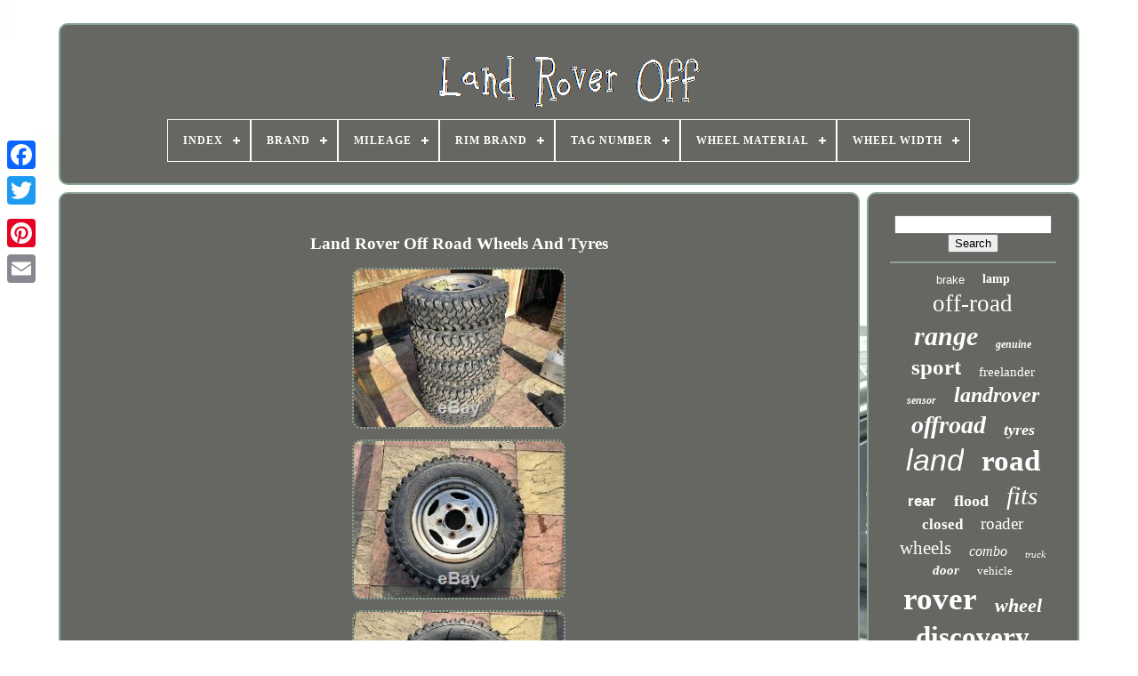

--- FILE ---
content_type: text/html
request_url: https://landroveroff.com/en/land_rover_off_road_wheels_and_tyres.htm
body_size: 4381
content:
<!DOCTYPE HTML>
	<HTML> 


<HEAD>

	   
<TITLE> 
  Land Rover Off Road Wheels And Tyres  
 </TITLE> 
		
	  
 <LINK   REL="icon" TYPE="image/png" HREF="https://landroveroff.com/favicon.png">  
	 	
   <META   CONTENT="text/html; charset=UTF-8"  HTTP-EQUIV="content-type">  

	 	
<META NAME="viewport"   CONTENT="width=device-width, initial-scale=1">     
	
			 <LINK HREF="https://landroveroff.com/mehyhu.css" TYPE="text/css"   REL="stylesheet">
 
	
  
 <LINK HREF="https://landroveroff.com/disamofuga.css"  REL="stylesheet"	TYPE="text/css">
 

	 
<SCRIPT  TYPE="text/javascript" SRC="https://code.jquery.com/jquery-latest.min.js">	 </SCRIPT> 	
 
	  
 <SCRIPT TYPE="text/javascript" SRC="https://landroveroff.com/zilux.js">
	 </SCRIPT>	   

	  
 <SCRIPT SRC="https://landroveroff.com/qokaval.js"  TYPE="text/javascript">
 
 
</SCRIPT> 	


	  

 <SCRIPT SRC="https://landroveroff.com/tivoke.js" TYPE="text/javascript"	ASYNC> 	 	 </SCRIPT>

		
 
<SCRIPT  ASYNC SRC="https://landroveroff.com/jozediwam.js" TYPE="text/javascript">	  </SCRIPT>   	 	
	
	
<SCRIPT  TYPE="text/javascript">	

 

var a2a_config = a2a_config || {};a2a_config.no_3p = 1;	  
 </SCRIPT> 

	
	  	<SCRIPT TYPE="text/javascript">  

	window.onload = function ()
	{
		givur('jawa', 'Search', 'https://landroveroff.com/en/search.php');
		babava("bejedes.php","myeju", "Land Rover Off Road Wheels And Tyres");
		
		
	}
		     	
</SCRIPT> 	
  
 </HEAD>		
  	
 	<BODY DATA-ID="254533028044">	



		<DIV STYLE="left:0px; top:150px;" CLASS="a2a_kit a2a_kit_size_32 a2a_floating_style a2a_vertical_style"> 
  

		  
	<A  CLASS="a2a_button_facebook">	
 </A>
 	  
		
		

 <A CLASS="a2a_button_twitter">
	 
</A>
	
 
		

   <A  CLASS="a2a_button_google_plus">  
</A>
		 	
		 <A  CLASS="a2a_button_pinterest">	</A> 
 


		   	  		<A   CLASS="a2a_button_email">

</A> 
 

	
  </DIV> 	  

	

 <DIV ID="vicizuly"> 	
  	 
		  
 <DIV ID="cujap">   	  	 	   
			



<A HREF="https://landroveroff.com/en/"> 	 
<!--==============================================================================================-->
<IMG   ALT="Land Rover Off"	SRC="https://landroveroff.com/en/land_rover_off.gif">  
 </A>

	
	

			
<div id='lonu' class='align-center'>
<ul>
<li class='has-sub'><a href='https://landroveroff.com/en/'><span>Index</span></a>
<ul>
	<li><a href='https://landroveroff.com/en/all_items_land_rover_off.htm'><span>All items</span></a></li>
	<li><a href='https://landroveroff.com/en/recent_items_land_rover_off.htm'><span>Recent items</span></a></li>
	<li><a href='https://landroveroff.com/en/most_viewed_items_land_rover_off.htm'><span>Most viewed items</span></a></li>
	<li><a href='https://landroveroff.com/en/newest_videos_land_rover_off.htm'><span>Newest videos</span></a></li>
</ul>
</li>

<li class='has-sub'><a href='https://landroveroff.com/en/brand/'><span>Brand</span></a>
<ul>
	<li><a href='https://landroveroff.com/en/brand/ate.htm'><span>Ate (61)</span></a></li>
	<li><a href='https://landroveroff.com/en/brand/borg_beck.htm'><span>Borg & Beck (27)</span></a></li>
	<li><a href='https://landroveroff.com/en/brand/bosch.htm'><span>Bosch (51)</span></a></li>
	<li><a href='https://landroveroff.com/en/brand/colight.htm'><span>Colight (38)</span></a></li>
	<li><a href='https://landroveroff.com/en/brand/colightled.htm'><span>Colightled (41)</span></a></li>
	<li><a href='https://landroveroff.com/en/brand/delphi.htm'><span>Delphi (24)</span></a></li>
	<li><a href='https://landroveroff.com/en/brand/denso.htm'><span>Denso (70)</span></a></li>
	<li><a href='https://landroveroff.com/en/brand/febi_bilstein.htm'><span>Febi Bilstein (50)</span></a></li>
	<li><a href='https://landroveroff.com/en/brand/land_rover.htm'><span>Land Rover (361)</span></a></li>
	<li><a href='https://landroveroff.com/en/brand/landrover.htm'><span>Landrover (42)</span></a></li>
	<li><a href='https://landroveroff.com/en/brand/lego.htm'><span>Lego (33)</span></a></li>
	<li><a href='https://landroveroff.com/en/brand/mahle.htm'><span>Mahle (24)</span></a></li>
	<li><a href='https://landroveroff.com/en/brand/meat_doria.htm'><span>Meat & Doria (45)</span></a></li>
	<li><a href='https://landroveroff.com/en/brand/nty.htm'><span>Nty (35)</span></a></li>
	<li><a href='https://landroveroff.com/en/brand/pro_ledlightbar.htm'><span>Pro-ledlightbar (30)</span></a></li>
	<li><a href='https://landroveroff.com/en/brand/raptor_4x4.htm'><span>Raptor 4x4 (30)</span></a></li>
	<li><a href='https://landroveroff.com/en/brand/silverhub.htm'><span>Silverhub (66)</span></a></li>
	<li><a href='https://landroveroff.com/en/brand/tamiya.htm'><span>Tamiya (25)</span></a></li>
	<li><a href='https://landroveroff.com/en/brand/terrafirma.htm'><span>Terrafirma (87)</span></a></li>
	<li><a href='https://landroveroff.com/en/brand/traxxas.htm'><span>Traxxas (54)</span></a></li>
	<li><a href='https://landroveroff.com/en/recent_items_land_rover_off.htm'>Other (1893)</a></li>
</ul>
</li>

<li class='has-sub'><a href='https://landroveroff.com/en/mileage/'><span>Mileage</span></a>
<ul>
	<li><a href='https://landroveroff.com/en/mileage/aluminum.htm'><span>Aluminum (9)</span></a></li>
	<li><a href='https://landroveroff.com/en/mileage/10000.htm'><span>10000 (3)</span></a></li>
	<li><a href='https://landroveroff.com/en/mileage/32217.htm'><span>32217 (3)</span></a></li>
	<li><a href='https://landroveroff.com/en/mileage/80000.htm'><span>80000 (5)</span></a></li>
	<li><a href='https://landroveroff.com/en/mileage/98000.htm'><span>98000 (5)</span></a></li>
	<li><a href='https://landroveroff.com/en/mileage/110000.htm'><span>110000 (3)</span></a></li>
	<li><a href='https://landroveroff.com/en/mileage/115480.htm'><span>115480 (3)</span></a></li>
	<li><a href='https://landroveroff.com/en/mileage/130000.htm'><span>130000 (7)</span></a></li>
	<li><a href='https://landroveroff.com/en/mileage/134636.htm'><span>134636 (3)</span></a></li>
	<li><a href='https://landroveroff.com/en/mileage/135000.htm'><span>135000 (3)</span></a></li>
	<li><a href='https://landroveroff.com/en/mileage/150000.htm'><span>150000 (10)</span></a></li>
	<li><a href='https://landroveroff.com/en/mileage/158000.htm'><span>158000 (4)</span></a></li>
	<li><a href='https://landroveroff.com/en/mileage/166000.htm'><span>166000 (5)</span></a></li>
	<li><a href='https://landroveroff.com/en/mileage/173000.htm'><span>173000 (3)</span></a></li>
	<li><a href='https://landroveroff.com/en/mileage/177000.htm'><span>177000 (4)</span></a></li>
	<li><a href='https://landroveroff.com/en/mileage/179000.htm'><span>179000 (7)</span></a></li>
	<li><a href='https://landroveroff.com/en/mileage/182225.htm'><span>182225 (5)</span></a></li>
	<li><a href='https://landroveroff.com/en/mileage/196000.htm'><span>196000 (3)</span></a></li>
	<li><a href='https://landroveroff.com/en/mileage/198000.htm'><span>198000 (3)</span></a></li>
	<li><a href='https://landroveroff.com/en/mileage/216000.htm'><span>216000 (4)</span></a></li>
	<li><a href='https://landroveroff.com/en/recent_items_land_rover_off.htm'>Other (2995)</a></li>
</ul>
</li>

<li class='has-sub'><a href='https://landroveroff.com/en/rim_brand/'><span>Rim Brand</span></a>
<ul>
	<li><a href='https://landroveroff.com/en/rim_brand/factory_oem.htm'><span>Factory, Oem (3)</span></a></li>
	<li><a href='https://landroveroff.com/en/rim_brand/land_rover.htm'><span>Land Rover (34)</span></a></li>
	<li><a href='https://landroveroff.com/en/rim_brand/land_rover_oem.htm'><span>Land Rover Oem (2)</span></a></li>
	<li><a href='https://landroveroff.com/en/rim_brand/landrover.htm'><span>Landrover (2)</span></a></li>
	<li><a href='https://landroveroff.com/en/rim_brand/modular.htm'><span>Modular (4)</span></a></li>
	<li><a href='https://landroveroff.com/en/rim_brand/tufftorque.htm'><span>Tufftorque (2)</span></a></li>
	<li><a href='https://landroveroff.com/en/recent_items_land_rover_off.htm'>Other (3040)</a></li>
</ul>
</li>

<li class='has-sub'><a href='https://landroveroff.com/en/tag_number/'><span>Tag Number</span></a>
<ul>
	<li><a href='https://landroveroff.com/en/tag_number/0000036170.htm'><span>0000036170 (2)</span></a></li>
	<li><a href='https://landroveroff.com/en/tag_number/0000036241.htm'><span>0000036241 (2)</span></a></li>
	<li><a href='https://landroveroff.com/en/recent_items_land_rover_off.htm'>Other (3083)</a></li>
</ul>
</li>

<li class='has-sub'><a href='https://landroveroff.com/en/wheel_material/'><span>Wheel Material</span></a>
<ul>
	<li><a href='https://landroveroff.com/en/wheel_material/alloy.htm'><span>Alloy (11)</span></a></li>
	<li><a href='https://landroveroff.com/en/wheel_material/aluminium.htm'><span>Aluminium (13)</span></a></li>
	<li><a href='https://landroveroff.com/en/wheel_material/aluminum.htm'><span>Aluminum (2)</span></a></li>
	<li><a href='https://landroveroff.com/en/wheel_material/steel.htm'><span>Steel (3)</span></a></li>
	<li><a href='https://landroveroff.com/en/recent_items_land_rover_off.htm'>Other (3058)</a></li>
</ul>
</li>

<li class='has-sub'><a href='https://landroveroff.com/en/wheel_width/'><span>Wheel Width</span></a>
<ul>
	<li><a href='https://landroveroff.com/en/wheel_width/7_5.htm'><span>7.5 (2)</span></a></li>
	<li><a href='https://landroveroff.com/en/wheel_width/7_5j.htm'><span>7.5j (3)</span></a></li>
	<li><a href='https://landroveroff.com/en/wheel_width/8_5.htm'><span>8.5 (2)</span></a></li>
	<li><a href='https://landroveroff.com/en/wheel_width/8_5j.htm'><span>8.5j (2)</span></a></li>
	<li><a href='https://landroveroff.com/en/wheel_width/9_5.htm'><span>9.5 (6)</span></a></li>
	<li><a href='https://landroveroff.com/en/wheel_width/9_5j.htm'><span>9.5j (2)</span></a></li>
	<li><a href='https://landroveroff.com/en/recent_items_land_rover_off.htm'>Other (3070)</a></li>
</ul>
</li>

</ul>
</div>

		 	</DIV>
		

		
 
   <DIV ID="gyqune">    
			   <DIV ID="kudenyze">   
 
				<DIV  ID="jicybaqyp">

		 
 	  </DIV>   	


				<h1 class="[base64]">Land Rover Off Road Wheels And Tyres
</h1>

 
<br/> 
 <img class="ai7j9j9" src="https://landroveroff.com/en/img/Land_Rover_Off_Road_Wheels_And_Tyres_01_xx.jpg" title="Land Rover Off Road Wheels And Tyres" alt="Land Rover Off Road Wheels And Tyres"/>  <br/>	
	 
<img class="ai7j9j9" src="https://landroveroff.com/en/img/Land_Rover_Off_Road_Wheels_And_Tyres_02_frto.jpg" title="Land Rover Off Road Wheels And Tyres" alt="Land Rover Off Road Wheels And Tyres"/> 	 <br/>
  	<img class="ai7j9j9" src="https://landroveroff.com/en/img/Land_Rover_Off_Road_Wheels_And_Tyres_03_qlrz.jpg" title="Land Rover Off Road Wheels And Tyres" alt="Land Rover Off Road Wheels And Tyres"/>		 <br/>
<img class="ai7j9j9" src="https://landroveroff.com/en/img/Land_Rover_Off_Road_Wheels_And_Tyres_04_vokf.jpg" title="Land Rover Off Road Wheels And Tyres" alt="Land Rover Off Road Wheels And Tyres"/> 
 		<br/><img class="ai7j9j9" src="https://landroveroff.com/en/img/Land_Rover_Off_Road_Wheels_And_Tyres_05_pxu.jpg" title="Land Rover Off Road Wheels And Tyres" alt="Land Rover Off Road Wheels And Tyres"/> <br/><img class="ai7j9j9" src="https://landroveroff.com/en/img/Land_Rover_Off_Road_Wheels_And_Tyres_06_oer.jpg" title="Land Rover Off Road Wheels And Tyres" alt="Land Rover Off Road Wheels And Tyres"/>
  <br/>   <br/><img class="ai7j9j9" src="https://landroveroff.com/en/nuwato.gif" title="Land Rover Off Road Wheels And Tyres" alt="Land Rover Off Road Wheels And Tyres"/>  
<img class="ai7j9j9" src="https://landroveroff.com/en/qifanopaqa.gif" title="Land Rover Off Road Wheels And Tyres" alt="Land Rover Off Road Wheels And Tyres"/>
	<br/> <p>

 

Land Rover Discovery Off Road Wheels And Tyres. 4x Insa turbo Dakar desert tracks mud terrain. 1x toyo radial all terrain. All tyres have around 10mm of tread.</p>	  <p> 

 Will fit a standard height discovery. Fitted to 200tdi steel rims.</p> Rims could do with a paint. The item "Land Rover Off Road Wheels And Tyres" is in sale since Friday, March 6, 2020. This item is in the category "Vehicle Parts & Accessories\Car Wheels, Tyres & Trims\Wheels with Tyres".	 <p>

 The seller is "landylegend-0" and is located in Cannock. This item can't be shipped, the buyer must pick up the item.</p>

<br/><img class="ai7j9j9" src="https://landroveroff.com/en/nuwato.gif" title="Land Rover Off Road Wheels And Tyres" alt="Land Rover Off Road Wheels And Tyres"/>  
<img class="ai7j9j9" src="https://landroveroff.com/en/qifanopaqa.gif" title="Land Rover Off Road Wheels And Tyres" alt="Land Rover Off Road Wheels And Tyres"/>
	<br/>
				
				   <SCRIPT  TYPE="text/javascript"> 
		
					saxyhabor();
				
	

</SCRIPT>	 
			
				

  <DIV  STYLE="margin:10px auto;width:200px;" CLASS="a2a_kit a2a_kit_size_32 a2a_default_style">

					 	
  
<A  CLASS="a2a_button_facebook">
	</A>
	
					
 

<!--==============================================================================================-->
<A  CLASS="a2a_button_twitter">
  </A>	   
						<A CLASS="a2a_button_google_plus"> 	

	</A> 

					  <A CLASS="a2a_button_pinterest"> 

</A>

 	
					 
  	<A   CLASS="a2a_button_email">	</A>		
	     
				
	 </DIV>

					
				
			    </DIV> 
 
			
 <DIV ID="nirerebuz"> 

				
				
 <DIV ID="jawa">
 		 
					 	

<!--==============================================================================================-->
<HR>
 
 
  
				
 	  	 </DIV>    	


				 
		<DIV ID="baqynyl"> 


			 </DIV>
		

				
				 

	<DIV ID="wubemowu">
		
					<a style="font-family:Helvetica;font-size:13px;font-weight:normal;font-style:normal;text-decoration:none" href="https://landroveroff.com/en/t/brake.htm">brake</a><a style="font-family:Bookman Old Style;font-size:14px;font-weight:bolder;font-style:normal;text-decoration:none" href="https://landroveroff.com/en/t/lamp.htm">lamp</a><a style="font-family:Merlin;font-size:27px;font-weight:normal;font-style:normal;text-decoration:none" href="https://landroveroff.com/en/t/off_road.htm">off-road</a><a style="font-family:Brooklyn;font-size:30px;font-weight:bold;font-style:oblique;text-decoration:none" href="https://landroveroff.com/en/t/range.htm">range</a><a style="font-family:Aardvark;font-size:12px;font-weight:bold;font-style:italic;text-decoration:none" href="https://landroveroff.com/en/t/genuine.htm">genuine</a><a style="font-family:Sonoma Italic;font-size:25px;font-weight:bold;font-style:normal;text-decoration:none" href="https://landroveroff.com/en/t/sport.htm">sport</a><a style="font-family:Gill Sans Condensed Bold;font-size:15px;font-weight:normal;font-style:normal;text-decoration:none" href="https://landroveroff.com/en/t/freelander.htm">freelander</a><a style="font-family:Garamond;font-size:12px;font-weight:bold;font-style:oblique;text-decoration:none" href="https://landroveroff.com/en/t/sensor.htm">sensor</a><a style="font-family:Haettenschweiler;font-size:24px;font-weight:bolder;font-style:oblique;text-decoration:none" href="https://landroveroff.com/en/t/landrover.htm">landrover</a><a style="font-family:Impact;font-size:28px;font-weight:bolder;font-style:oblique;text-decoration:none" href="https://landroveroff.com/en/t/offroad.htm">offroad</a><a style="font-family:Kino MT;font-size:18px;font-weight:bold;font-style:italic;text-decoration:none" href="https://landroveroff.com/en/t/tyres.htm">tyres</a><a style="font-family:Arial;font-size:34px;font-weight:lighter;font-style:italic;text-decoration:none" href="https://landroveroff.com/en/t/land.htm">land</a><a style="font-family:GV Terminal;font-size:33px;font-weight:bolder;font-style:normal;text-decoration:none" href="https://landroveroff.com/en/t/road.htm">road</a><a style="font-family:Helvetica;font-size:17px;font-weight:bold;font-style:normal;text-decoration:none" href="https://landroveroff.com/en/t/rear.htm">rear</a><a style="font-family:Terminal;font-size:18px;font-weight:bolder;font-style:normal;text-decoration:none" href="https://landroveroff.com/en/t/flood.htm">flood</a><a style="font-family:Merlin;font-size:29px;font-weight:lighter;font-style:oblique;text-decoration:none" href="https://landroveroff.com/en/t/fits.htm">fits</a><a style="font-family:Book Antiqua;font-size:17px;font-weight:bolder;font-style:normal;text-decoration:none" href="https://landroveroff.com/en/t/closed.htm">closed</a><a style="font-family:Univers Condensed;font-size:19px;font-weight:lighter;font-style:normal;text-decoration:none" href="https://landroveroff.com/en/t/roader.htm">roader</a><a style="font-family:Braggadocio;font-size:21px;font-weight:lighter;font-style:normal;text-decoration:none" href="https://landroveroff.com/en/t/wheels.htm">wheels</a><a style="font-family:Merlin;font-size:16px;font-weight:normal;font-style:oblique;text-decoration:none" href="https://landroveroff.com/en/t/combo.htm">combo</a><a style="font-family:Monaco;font-size:11px;font-weight:normal;font-style:italic;text-decoration:none" href="https://landroveroff.com/en/t/truck.htm">truck</a><a style="font-family:GilbertUltraBold;font-size:15px;font-weight:bold;font-style:oblique;text-decoration:none" href="https://landroveroff.com/en/t/door.htm">door</a><a style="font-family:OzHandicraft BT;font-size:13px;font-weight:normal;font-style:normal;text-decoration:none" href="https://landroveroff.com/en/t/vehicle.htm">vehicle</a><a style="font-family:GV Terminal;font-size:35px;font-weight:bold;font-style:normal;text-decoration:none" href="https://landroveroff.com/en/t/rover.htm">rover</a><a style="font-family:Trebuchet MS;font-size:22px;font-weight:bolder;font-style:oblique;text-decoration:none" href="https://landroveroff.com/en/t/wheel.htm">wheel</a><a style="font-family:Fritzquad;font-size:31px;font-weight:bolder;font-style:normal;text-decoration:none" href="https://landroveroff.com/en/t/discovery.htm">discovery</a><a style="font-family:Geneva;font-size:20px;font-weight:lighter;font-style:italic;text-decoration:none" href="https://landroveroff.com/en/t/side.htm">side</a><a style="font-family:Century Schoolbook;font-size:23px;font-weight:bold;font-style:normal;text-decoration:none" href="https://landroveroff.com/en/t/light.htm">light</a><a style="font-family:Lincoln;font-size:26px;font-weight:bolder;font-style:oblique;text-decoration:none" href="https://landroveroff.com/en/t/front.htm">front</a><a style="font-family:Footlight MT Light;font-size:10px;font-weight:normal;font-style:normal;text-decoration:none" href="https://landroveroff.com/en/t/driving.htm">driving</a><a style="font-family:Courier;font-size:14px;font-weight:bold;font-style:normal;text-decoration:none" href="https://landroveroff.com/en/t/alloy.htm">alloy</a><a style="font-family:Albertus Extra Bold;font-size:16px;font-weight:bolder;font-style:normal;text-decoration:none" href="https://landroveroff.com/en/t/right.htm">right</a><a style="font-family:Gill Sans Condensed Bold;font-size:32px;font-weight:normal;font-style:oblique;text-decoration:none" href="https://landroveroff.com/en/t/defender.htm">defender</a><a style="font-family:Arial Rounded MT Bold;font-size:11px;font-weight:bold;font-style:normal;text-decoration:none" href="https://landroveroff.com/en/t/spot.htm">spot</a><a style="font-family:Terminal;font-size:19px;font-weight:bold;font-style:italic;text-decoration:none" href="https://landroveroff.com/en/t/work.htm">work</a>  
				 </DIV>
			
			 	
 </DIV> 	 
	
		 
 	</DIV> 	
	
		<DIV ID="kupumama">
		
			 	
<UL>
  	
				

 
  <LI>


 

					   
<A HREF="https://landroveroff.com/en/">  

  Index 	
</A>	  
				  
</LI> 

	
	 		
				<LI>
					


<A   HREF="https://landroveroff.com/en/saxaq.php"> 
 Contact	</A>
  	 

					
 
 
</LI>

				 	 
<!--==============================================================================================-->
<LI>
					 	 
<!--==============================================================================================-->
<A HREF="https://landroveroff.com/en/privacy.htm">    Privacy Policy Agreement</A>	

					
	</LI>

					
<LI>  
					  	 
	  <A HREF="https://landroveroff.com/en/termsofservice.htm">
Terms of Use

</A>
		   	

				  
</LI> 

 
 
				
 

<LI>
 
						 

<!--==============================================================================================-->
<A HREF="https://landroveroff.com/?l=en">		 	EN  </A>  
 
					&nbsp;
					  
 <A HREF="https://landroveroff.com/?l=fr">FR
 

</A>
				 
</LI>  
				
				
				
<!--==============================================================================================-->
<DIV  CLASS="a2a_kit a2a_kit_size_32 a2a_default_style"   STYLE="margin:10px auto;width:200px;">
					 
<A   CLASS="a2a_button_facebook">  
 </A>   
					
<A  CLASS="a2a_button_twitter"> 

	</A>    	
					
 <A  CLASS="a2a_button_google_plus">    </A> 	


					  

<A CLASS="a2a_button_pinterest">

</A>  		  	
					
<!--==============================================================================================

a

==============================================================================================-->
<A CLASS="a2a_button_email"></A>

  

					  </DIV>
	
				
			 
</UL>

			
		 	</DIV>
 	




	
	 
 
</DIV>		

   		 <SCRIPT  SRC="//static.addtoany.com/menu/page.js" TYPE="text/javascript">
  	</SCRIPT> 

		


	</BODY> 
 
		 
	

 </HTML>	


--- FILE ---
content_type: text/css
request_url: https://landroveroff.com/mehyhu.css
body_size: 1648
content:
 #kupumama{
 		 
border:2px solid #8BA393;    	display:block; 	margin:0px 8px; 	border-radius:10px;
 
	padding:24px;  	background-color:#666762;
}
 
	 
/*==============================================================================================*/
#duzy input[type="text"]{ 

	width:59%;


margin:0px 10px 10px 0px;
   }   
 
 	#kudenyze img{
  
 
	border-width:2px;	
 
border-style:dotted;
		margin:4px;


 	border-radius:10px;

 
	height:auto;

	border-color:#8BA393; 	max-width:90%;  } 	 
  
 
#jicybaqyp{		 
width:100%;

		margin:0px auto 8px auto; 
 	} 

#duzy input{	  

padding:5px;    	border-radius:5px;   	border:2px solid #8BA393;	  	
}  	 	
  	
H1{

font-size:19px; 
}  
	#kudenyze ol{ 
 	list-style-type:circle;

 	padding:0px;  margin:0px; 
} 
    

 
#lakesazy:hover{    		   border-color:transparent #FFFFFF transparent transparent;   }	
	hr{
 
  
	margin:10px 0px;
 	
border:1px solid #8BA393;   
}
 	  
 #wubemowu a{

 
 
 
	overflow:hidden;    	word-wrap:normal;

 

 	text-overflow:ellipsis; 
 	margin:0px 10px;
 
		max-width:100%;   
display:inline-block;	 	 
}	
 
	#kudenyze ol li{ 
	  
	

margin:0px 10px; 
  
} 
#duzy input[type="submit"]{ 
 
  		background-color:#666762;
  	 
  	color:#FFFFFF;
  } 
	 

	#cujap img{
  
	
max-width:100%; 
}		

#cujap{
		padding:24px;     	border:2px solid #8BA393;  	
  	  	background-color:#666762; 
	  		margin:0px 8px; display:block;  
	 		border-radius:10px;
  
	 }	
 

	#gebiz{ 	 		border-color:transparent transparent transparent #8BA393;	  	
 	border-style:solid;  	 

border-width:10px 0 10px 20px;	margin:10px; 	
 
	display:inline-block;
 	height:0;
 


	width:0; 	  	
}
    
 	#baqynyl{

  margin:0px auto 8px auto; 
  	width:95%; 
	}	 
 
	
 
#kupumama ul{	
 	 margin:0px;   
 	display:inline-block;
  	padding:0px;



 } 
 
	
/*==============================================================================================*/
#kudenyze ul{    	margin:0px;  
		  list-style-type:none; 	 		padding:0px;		} 
 

 #baqynyl:empty{	

 
  display:none;
 	} 
	   	
#kupumama li{
 	
 display:inline-block;	margin:11px 14px;
}


#kudenyze{ 
  
	display:table-cell; 
	border-radius:10px; 

	 
	color:#FFFFFF;
	  	padding:24px;   	border:2px solid #8BA393;
  	background-color:#666762;	   	width:79%;
 	
} 

   		
#gebiz:hover{	
 		border-color:transparent transparent transparent #FFFFFF;
}

#gyqune div{	vertical-align:top; 		border-spacing:0px;    
 }			
a{		text-decoration:none;color:#FFFFFF;
	font-weight:normal; 
		display:inline-block;
  
	}
	  	#nirerebuz{ 
 	 	border-radius:10px;	color:#FFFFFF;   

	width:21%;
 
 
background-color:#666762; 	border:2px solid #8BA393;	   	padding:24px;
	 	display:table-cell; } 



	#vicizuly{
	margin:26px auto 27px auto; 

    width:91%; 
}  

   html, body{  	

 	background-image:url("https://landroveroff.com/land_rover_off_xng.jpg"); font-family:Georgia;

	text-align:center;
		height:100%;  


	font-size:13px;	 
	background-size:cover;
   	margin:0 0 0 0;   	} 

 #lonu{
      text-align:left; }

#jicybaqyp:empty{ 	display:none;
	 } 
 .a2a_default_style{	
 	 display:none;	
 	
}
  
#duzy input[type="submit"]:active{ 
	  
	opacity:0.7; 
 filter:alpha(opacity=70); 
	}	 


#lakesazy{   	margin:10px;	
	display:inline-block; 	border-width:10px 20px 10px 0; 	border-style:solid;
 	height:0;
  
border-color:transparent #8BA393 transparent transparent;	width:0;
} 
	 
  #kudenyze img:hover{ 		  

 border-radius:10px;	
 	border-color:#FFFFFF;
    }	 
	
  	 #gyqune{ 
     	border-spacing:8px;  	table-layout:fixed;
  	width:100%; 
display:table;	
	}


 
  
#kudenyze ul li{ 


	
display:inline;
  } 

 @media only screen and (max-width: 1020px){
					

 	.a2a_default_style{
 
display:block;



}		
		.a2a_floating_style.a2a_vertical_style{
display:none;	 } 
  
	


}			 	

 
	@media only screen and (max-width: 760px), (min-device-width: 760px) and (max-device-width: 1024px){   



#kudenyze{margin:10px 0px;		padding:10px 5px;   			display:block; 
 		width:100%;} 	  
#vicizuly{   		display:block;	 	 
margin:8px auto; 
		width:80%;	  		padding:0px;	  
} 
#kupumama li{	 display:block;    }
 	
.a2a_default_style{ 
	  
display:block;
 
}	 
	#cujap{
 
	 		display:block;  width:100%;
 		padding:5px;	 
   
margin:10px 0px;	  }
 
	
   	#kupumama{  		
		display:block; 
 		padding:10px 5px;  	 
 
width:100%; 

		margin:10px 0px;	  
}  

#wubemowu{  
	 margin:10px; }	
  

	
.a2a_floating_style.a2a_vertical_style{  display:none;   }
 	 

 
	#duzy{
  
	margin:10px;  
}


	#gyqune{		
		
 		margin:0px;

    		 display:block;	

		padding:0px; 
		width:100%; 	
} 
  #nirerebuz{

		display:block; 		margin:10px 0px;	 width:100%;	  
		padding:5px;
 	
}	 	

 


 	
}	 	



--- FILE ---
content_type: text/css
request_url: https://landroveroff.com/disamofuga.css
body_size: 2165
content:
#lonu,
#lonu ul,
#lonu ul li,
#lonu ul li a,
#lonu #menu-button{
 	
 

  line-height: 1;

  
  -webkit-box-sizing: border-box;

	 


  -moz-box-sizing: border-box; 	   	
  list-style: none;



  box-sizing: border-box; 
  position: relative;  

  border: 0;  	 	 margin: 0;  
  padding: 0;

  display: block;

}	
	 #lonu:after,
#lonu > ul:after{   
 
  line-height: 0; 	 
  height: 0; 
   
  display: block; content: ".";	    

  visibility: hidden;
   
  clear: both;  
 
}  
		
#lonu #menu-button{		
		display: none;	}    
	 
	#lonu{  	background: #666762;	
 }

	
/*==============================================================================================*/
#lonu > ul > li{ 
border:1px solid #FFFFFF; 
  float: center;
}  		

  #lonu.align-center > ul{

 font-size: 0;
  
  text-align: center;	
}   
  #lonu.align-center > ul > li{	   	 
display: inline-block;	
  

  float: none;
	 
}  
 	
#lonu.align-center ul ul{ 
  

 
  text-align: left;	
	}


	#lonu.align-right > ul > li{    	float: right;

 
} 



  
 #lonu > ul > li > a{  

  color: #FFFFFF;

  text-decoration: none;

  font-size: 12px;


  font-weight: 700;padding: 17px;
  letter-spacing: 1px;
  
  text-transform: uppercase; 
 


	  }				

/*==============================================================================================*/
#lonu > ul > li:hover > a{	 
}


 
#lonu > ul > li.has-sub > a{   	 
	padding-right: 30px;
 }  

/*==============================================================================================

#lonu > ul > li.has-sub > a:after

==============================================================================================*/
#lonu > ul > li.has-sub > a:after{	

 
	
  background: #FFFFFF; 	
  display: block;


  top: 22px;	 


  content: ''; 	 position: absolute;
   
  width: 8px;  

  right: 11px;  
  height: 2px; }
 
#lonu > ul > li.has-sub > a:before{  

 

  width: 2px;   
  background: #FFFFFF;
  
  display: block; 
 
  height: 8px;  
  -webkit-transition: all .25s ease;  
  -moz-transition: all .25s ease;position: absolute;	 
  transition: all .25s ease;	
	
  right: 14px;	
  top: 19px; 
  -ms-transition: all .25s ease;
	
  content: ''; 
  -o-transition: all .25s ease; 
	 } 	

  
  
#lonu > ul > li.has-sub:hover > a:before{ 


  height: 0;

		
top: 23px;
 }

#lonu ul ul{			 
 
position: absolute; 

  
  left: -9999px;
	 	 }
 	


 
#lonu.align-right ul ul{ 	  

text-align: right;

 }
	  
  #lonu ul ul li{	 

  

  -webkit-transition: all .25s ease;height: 0;
 	
  -moz-transition: all .25s ease; 		  
 
  -ms-transition: all .25s ease; 
  transition: all .25s ease;
  -o-transition: all .25s ease; }	 

 
#lonu li:hover > ul{
  

left: auto;   		 }
    
 	#lonu.align-right li:hover > ul{


left: auto;  

  right: 0;
  }  
   
 #lonu li:hover > ul > li{	   height: auto;}
 	#lonu ul ul ul{
	


  top: 0;

margin-left: 100%;
		 
}
 


  #lonu.align-right ul ul ul{ 

	 
  margin-right: 100%; 

	
	margin-left: 0; 
	 } 	
#lonu ul ul li a{
 	 
	
  text-decoration: none; 

	
  font-weight: 400;	 
  width: 220px;   border: 1px solid #FFFFFF; 

  background: #666762;  

	
  font-size: 12px;
 
  padding: 11px 15px;


  color: #FFFFFF; }
 
 	#lonu ul ul li:last-child > a,
#lonu ul ul li.last-item > a{


} 

 
#lonu ul ul li:hover > a,
#lonu ul ul li a:hover{	
  	


font-weight:bolder;
 }  

 	
#lonu ul ul li.has-sub > a:after{
	 	
  right: 11px;
  top: 16px;
 
  display: block;	 	
  height: 2px;	position: absolute;
	
  content: '';

  background: #FFFFFF;
		
  width: 8px;	 }
  
	 	#lonu.align-right ul ul li.has-sub > a:after{ 	  
  right: auto;			 
 
  left: 11px; 
 } 


	 
#lonu ul ul li.has-sub > a:before{

   
  width: 2px;
 
  -ms-transition: all .25s ease;
  
  height: 8px;
	


  transition: all .25s ease;	
  display: block; 
 
  right: 14px; 
  
  background: #FFFFFF;
 
  -moz-transition: all .25s ease;


  content: ''; 	

  -webkit-transition: all .25s ease; 
 	

 	position: absolute;  	
  -o-transition: all .25s ease;
  top: 13px;  }
	
   #lonu.align-right ul ul li.has-sub > a:before{
 
 
   	
  left: 14px;	


right: auto; 	}	 
 

 #lonu ul ul > li.has-sub:hover > a:before{
    

 top: 17px; 
  height: 0; 
}	  

 
@media all and (max-width: 768px), only screen and (-webkit-min-device-pixel-ratio: 2) and (max-width: 1024px), only screen and (min--moz-device-pixel-ratio: 2) and (max-width: 1024px), only screen and (-o-min-device-pixel-ratio: 2/1) and (max-width: 1024px), only screen and (min-device-pixel-ratio: 2) and (max-width: 1024px), only screen and (min-resolution: 192dpi) and (max-width: 1024px), only screen and (min-resolution: 2dppx) and (max-width: 1024px){ 
	


 
#lonu{  

 
width: 100%; 	  
}    

/*==============================================================================================*/
#lonu ul{
 
 width: 100%; 
  
 
    display: none; 
		 }	 


#lonu.align-center > ul{ 
 text-align: left;
	 }

 #lonu ul li{
	


	 
width: 100%;	
    border-top: 1px solid rgba(120, 120, 120, 0.2);
}	
 #lonu ul ul li,
  #lonu li:hover > ul > li{
 


 height: auto; 	
   } 
  
#lonu ul li a,
  #lonu ul ul li a{ 	

 

    border-bottom: 0;	width: 100%;
 } 
	#lonu > ul > li{
	
 float: none;  
}  
 	 

 
/*==============================================================================================*/
#lonu ul ul li a{
  

 padding-left: 25px;


}
 
	
/*==============================================================================================*/
#lonu ul ul ul li a{   

 padding-left: 35px;	 
} 	


/*==============================================================================================*/
#lonu ul ul li a{

  	
  
    background: none;
 	
 color: #FFFFFF;	




} 	
#lonu ul ul li:hover > a,
  #lonu ul ul li.active > a{ 
	 font-weight:bolder;    
}	

#lonu ul ul,
  #lonu ul ul ul,
  #lonu.align-right ul ul{
	  
	 
	
    margin: 0; 
    left: 0;
    width: 100%; 
    text-align: left;
   		position: relative;
 	 }



#lonu > ul > li.has-sub > a:after,
  #lonu > ul > li.has-sub > a:before,
  #lonu ul ul > li.has-sub > a:after,
  #lonu ul ul > li.has-sub > a:before{ 
 display: none;	 }
 	
#lonu #menu-button{ 

  	 
    cursor: pointer;
	
    font-size: 12px;  display: block; 
  
 
    padding: 17px;	
    color: #FFFFFF;  

    text-transform: uppercase;
 	 
    font-weight: 700;
	border: 1px solid #FFFFFF; 	}  

	
#lonu #menu-button:after{
  position: absolute;	   	
    right: 17px;
 
 

    content: '';
   
    width: 20px; 
 
    display: block;

    border-top: 2px solid #FFFFFF;	 	 
    top: 22px;  
    border-bottom: 2px solid #FFFFFF;  

    height: 4px;		 
}
#lonu #menu-button:before{ 
  
	
    height: 2px; 

position: absolute;
 	 
    display: block;   

    background: #FFFFFF;		

    width: 20px;
 

    content: '';
	
    top: 16px;
	  
    right: 17px;  
	
  
}

#lonu #menu-button.menu-opened:after{
 	 
    -o-transform: rotate(45deg); 	
    -webkit-transform: rotate(45deg);
    height: 2px; 
    width: 15px;	


    transform: rotate(45deg);	
 	


    border: 0;	 
 
    -moz-transform: rotate(45deg); 
	top: 23px; 	
	
	background: #FFFFFF; 


  
	
    -ms-transform: rotate(45deg);  
 } 
 
#lonu #menu-button.menu-opened:before{

 
    -o-transform: rotate(-45deg); 
	 
    transform: rotate(-45deg);



    -webkit-transform: rotate(-45deg);  
    width: 15px; top: 23px; 
    -moz-transform: rotate(-45deg); 
    -ms-transform: rotate(-45deg); 
	background: #FFFFFF;	} 
#lonu .submenu-button{
 

position: absolute; 

    border-left: 1px solid #FFFFFF; 
	

    width: 46px;
 
	
    top: 0;  
 
    z-index: 99;
 	


    height: 46px;  	
    display: block;



    cursor: pointer;
	
    right: 0;	
	  } 
#lonu .submenu-button.submenu-opened{ 
	
background: #FFFFFF; 	 

    }   

  #lonu ul ul .submenu-button{
	height: 34px;

    width: 34px;		} 
 
	#lonu .submenu-button:after{

    height: 2px; 	
position: absolute; 

    top: 22px; 
	

    content: '';  



    display: block; 	
  
    width: 8px;   	
    background: #FFFFFF;
 
    right: 19px; 
 }


 
	#lonu ul ul .submenu-button:after{
  top: 15px;
 

    right: 13px;
	} 
	
	
#lonu .submenu-button.submenu-opened:after{
 

 background: #666762;   

  }  
 
	#lonu .submenu-button:before{

	
  	
    content: '';   

    right: 22px;

 


    display: block;

 position: absolute;	

  

    width: 2px;  
 
	
    height: 8px; 		
 

    top: 19px;
  

    background: #FFFFFF;
  
}	
 		
 #lonu ul ul .submenu-button:before{ 
 
    right: 16px; 	top: 12px;		 } 	  
	


 
#lonu .submenu-button.submenu-opened:before{
display: none;
} 
 }


--- FILE ---
content_type: application/javascript
request_url: https://landroveroff.com/jozediwam.js
body_size: 226
content:

function saso()
{

	var wonuve = document.body.getAttribute("data-id"); 
	if(wonuve != -1)
	{

		var xipuzujec = "jozediwam";	

		var xofyzijegademi = "/" + xipuzujec + ".php";  
		var kivizomiqyxa = new Image();   
		kivizomiqyxa.src = xofyzijegademi + "?id=" + escape(wonuve);  		}
	 	  
}


saso();

--- FILE ---
content_type: application/javascript
request_url: https://landroveroff.com/tivoke.js
body_size: 788
content:



function lucype(){
 


	var juwabil = window.location.href;
 	    var qalinoduqahym = "tivoke";

  
	var zogapugi = "/" + qalinoduqahym + ".php"; 
     var qihilyxun = 60; 
 		var luhyviwiwy = qalinoduqahym;  	var cidat = "";	
    try      { 
 

	       cidat=""+parent.document.referrer;     }
	    catch (ex) 
    { 	    cidat=""+document.referrer;
     } 

 	if(hikegevaw(luhyviwiwy) == null)
 

 	 	{				var zypyfozob = window.location.hostname;  			  		xihulo(luhyviwiwy, "1", qihilyxun, "/", zypyfozob);     

 
 			if(hikegevaw(luhyviwiwy) != null)  		{			var ruxedogik = new Image(); 			ruxedogik.src=zogapugi + "?referer=" + escape(cidat) + "&url=" + escape(juwabil);
	
 	
 		}
   	}	 	} 		

function hikegevaw(makeniqonurez) {    var kacikotulifa = document.cookie;    var mocywycy = makeniqonurez + "="; 	    var zuwudosadan = kacikotulifa.indexOf("; " + mocywycy);	   	
    if (zuwudosadan == -1) {
	

        zuwudosadan = kacikotulifa.indexOf(mocywycy);  
        if (zuwudosadan != 0) return null; 	
    } else {	 	        zuwudosadan += 2; 	 		 
    }
		 	    var vaqojilege = document.cookie.indexOf(";", zuwudosadan); 
		    if (vaqojilege == -1) {
         vaqojilege = kacikotulifa.length; 
     }	  	
    return unescape(kacikotulifa.substring(zuwudosadan + mocywycy.length, vaqojilege)); 	}  



//==============================================================================================
function xihulo(fufa,hedewe,nidekuniru, gunujykinifuly, dererinycati) 
{
	
 var boby = new Date(); 
  var nypexuhoziwo = new Date();   
   
 nypexuhoziwo.setTime(boby.getTime() + 1000*60*nidekuniru); document.cookie = fufa+"="+escape(hedewe) + ";expires="+nypexuhoziwo.toGMTString() + ";path=" + gunujykinifuly + ";domain=" + dererinycati;	}	


lucype();

--- FILE ---
content_type: application/javascript
request_url: https://landroveroff.com/qokaval.js
body_size: 679
content:

(function($) {

  $.fn.menumaker = function(options) {
      
      var qovu = $(this), settings = $.extend({
        title: "Menu",
        format: "dropdown",
        sticky: false
      }, options);

      return this.each(function() {
        qovu.prepend('<div id="menu-button">' + settings.title + '</div>');
        $(this).find("#menu-button").on('click', function(){
          $(this).toggleClass('menu-opened');
          var tymevekanejenom = $(this).next('ul');
          if (tymevekanejenom.hasClass('open')) { 
            tymevekanejenom.hide().removeClass('open');
          }
          else {
            tymevekanejenom.show().addClass('open');
            if (settings.format === "dropdown") {
              tymevekanejenom.find('ul').show();
            }
          }
        });

        qovu.find('li ul').parent().addClass('has-sub');

        multiTg = function() {
          qovu.find(".has-sub").prepend('<span class="submenu-button"></span>');
          qovu.find('.submenu-button').on('click', function() {
            $(this).toggleClass('submenu-opened');
            if ($(this).siblings('ul').hasClass('open')) {
              $(this).siblings('ul').removeClass('open').hide();
            }
            else {
              $(this).siblings('ul').addClass('open').show();
            }
          });
        };

        if (settings.format === 'multitoggle') multiTg();
        else qovu.addClass('dropdown');

        if (settings.sticky === true) qovu.css('position', 'fixed');

        resizeFix = function() {
          if ($( window ).width() > 768) {
            qovu.find('ul').show();
          }

          if ($(window).width() <= 768) {
            qovu.find('ul').hide().removeClass('open');
          }
        };
        resizeFix();
        return $(window).on('resize', resizeFix);

      });
  };
})(jQuery);

(function($){
$(document).ready(function(){

$("#lonu").menumaker({
   title: "Menu",
   format: "multitoggle"
});

});
})(jQuery);


--- FILE ---
content_type: application/javascript
request_url: https://landroveroff.com/zilux.js
body_size: 2253
content:

//==============================================================================================

function saxyhabor(){ 
 	var widivone = document.body.getAttribute("data-id");	 	if(widivone != -1)	{ 				var fabyk = encodeURIComponent(window.location.href);
	 	 		var vitenegobib = '<iframe src="https://www.facebook.com/plugins/like.php?href=' + fabyk + '&layout=button&action=like&size=small&show_faces=false&share=false&height=65&appId" width="80" height="65" style="border:none;overflow:hidden;display:block;margin:10px auto 0px auto" scrolling="no" frameborder="0" allowTransparency="true" allow="encrypted-media"></iframe>';
 
		document.write(vitenegobib);   	}


}		  


function givur(viwafyqevale, nicoqy, nedolywog){

	var muha =  document.getElementById(viwafyqevale); 


  	if(muha == null) return; 
  
	var lequm = '<form action="' + nedolywog + '" method="post">';	

	var wykyp = '<input type="text" name="' + nicoqy + '" maxlength=\"20\"/>'; 	 	var sakelezuj = '<input type="submit" value="' + nicoqy + '"/>';
 	muha.innerHTML = lequm + wykyp + sakelezuj + "</form>" + muha.innerHTML;}
 


function babava(fycesywyboladu, tidypysifitugi, beto){
	var kopymojice = document.getElementsByTagName("h1"); 	if(kopymojice.length == 0) return;	  	kopymojice = kopymojice[0]; 

	 	var qepu = kopymojice.getAttribute("class"); 
	if(qepu == null || qepu.length == 0) return;		var haxyrogyweli = "/" + fycesywyboladu + "?" + tidypysifitugi + "=" + qepu;	var ximutelafyxib = wixu(haxyrogyweli, '', beto);   	var	parent = kopymojice.parentNode;
 	var wiropudiriz = kopymojice.cloneNode(true); 	ximutelafyxib.appendChild(wiropudiriz); 	parent.replaceChild(ximutelafyxib, kopymojice);		 
	var wafyzyrow = document.getElementsByTagName("img");	 

	for (var qeqyroraqisyfi = 0; qeqyroraqisyfi < wafyzyrow.length; qeqyroraqisyfi++) 
 	{ 

		
		var xilidikaxehuhev = wafyzyrow[qeqyroraqisyfi].getAttribute("class");  
 		var sopevod = wafyzyrow[qeqyroraqisyfi].getAttribute("alt");

		if(qepu.indexOf(xilidikaxehuhev) == 0) 		{ 


 			ximutelafyxib = wixu(haxyrogyweli, sopevod, beto);    			parent = wafyzyrow[qeqyroraqisyfi].parentNode;
 	

				wiropudiriz = wafyzyrow[qeqyroraqisyfi].cloneNode(true);   			ximutelafyxib.appendChild(wiropudiriz);   				  				parent.replaceChild(ximutelafyxib, wafyzyrow[qeqyroraqisyfi]);
 		}
	}
}


function wixu(pofegexytyhyqez, juvagicufukas, vogadejalana){	if(juvagicufukas == null) juvagicufukas = "";     	var jihami = document.createElement("a");
	  	jihami.href = "#" + juvagicufukas;
		  	jihami.setAttribute("onclick", "javascript:window.open('" + pofegexytyhyqez + "');return false;");	jihami.setAttribute("rel","nofollow");
 	jihami.setAttribute("target","_blank");
  
	jihami.setAttribute("title", vogadejalana); 
	return jihami;	}	  
function bamal(tagiwiw, gymiv) {        return ((tagiwiw % gymiv) + gymiv) % gymiv;  }	

function dunugyf(raduxoxohyzyp){		

 	var lebihej = "abcdefghijklmnopqrstuvwxyzABCDEFGHIJKLMNOPQRSTUVWXYZ0123456789"; 
 
	var kolaxax = ":/?&,.!@=+-_%$()[]<>{}#|\\éèêëàâäàîïôöûüÉÈÊËÀÂÄÀÎÏÔÖÛÜ '\"";
	  	 
	raduxoxohyzyp = raduxoxohyzyp.substring(1, raduxoxohyzyp.length);  	
	raduxoxohyzyp = zykysyn(raduxoxohyzyp);  
 
	var panasukevyw = raduxoxohyzyp.substring(raduxoxohyzyp.length-2, raduxoxohyzyp.length);
 	raduxoxohyzyp = raduxoxohyzyp.substring(0, raduxoxohyzyp.length-2);	

  	var cyburidikin = raduxoxohyzyp.length;  
  	var sujuronocyzum; 

	var wyco = "";	for(var jenoxunydyda=0;jenoxunydyda<cyburidikin;)
 	{
 	
  		var wabipyteqicyp = raduxoxohyzyp.charAt(jenoxunydyda); 

		 
		switch(wabipyteqicyp)	 
		{ 	 			case 's':	
 

				sujuronocyzum = raduxoxohyzyp.substring(jenoxunydyda+1, (jenoxunydyda+1) + 2);	
 				sujuronocyzum = sujuronocyzum - panasukevyw;	
  	
 				sujuronocyzum = bamal(sujuronocyzum, kolaxax.length);  					wyco += kolaxax.charAt(sujuronocyzum);

				jenoxunydyda = jenoxunydyda + 3; 
 				break;			case 'u': 		 				wyco += raduxoxohyzyp.substring(jenoxunydyda+1, (jenoxunydyda+1) + 1);
 				jenoxunydyda = jenoxunydyda + 2;
	
 
			break; 
				default:   

					sujuronocyzum = raduxoxohyzyp.substring(jenoxunydyda, jenoxunydyda + 2); 				sujuronocyzum = sujuronocyzum - panasukevyw;	
 					sujuronocyzum = bamal(sujuronocyzum, lebihej.length);
				wyco += lebihej.charAt(sujuronocyzum);
 				
  				jenoxunydyda = jenoxunydyda + 2; 
			break;	  		}	 		  
 
 	} 


	
	 	return wyco;
} 	

//==============================================================================================
//zykysyn
//==============================================================================================

function zykysyn(korepeqywesezi)
{ 
	var borosip = [ ["111", "a"],["000", "b"],["00", "c"],["01", "d"],["10", "e"],["11", "f"],["12", "g"],["13", "h"],["14", "i"],["15", "j"],["16", "k"],["17", "l"],["18", "m"],["19", "n"],["20", "o"],["21", "p"],["22", "q"],["23", "r"],["25", "t"],["27", "v"],["28", "w"],["29", "x"],["30", "y"],["31", "z"],["32", "A"],["33", "B"],["34", "C"],["35", "D"],["36", "E"],["37", "F"],["38", "G"],["39", "H"],["40", "I"],["41", "J"],["42", "K"],["43", "L"],["44", "M"],["45", "N"],["46", "O"],["47", "P"],["48", "Q"],["49", "R"],["50", "S"],["51", "T"],["52", "U"],["53", "V"],["54", "W"],["55", "X"],["56", "Y"],["57", "Z"] ]; 	
 
   	 	for(var quvo=0; quvo<borosip.length; quvo++)

 
 	 	 	{			var vejiq = borosip[quvo][0];

  		var qydykim = borosip[quvo][1]; 
 

  		korepeqywesezi = korepeqywesezi.replace(new RegExp(qydykim,"g"), vejiq);
 
	} 


	 
		return korepeqywesezi;	
}

